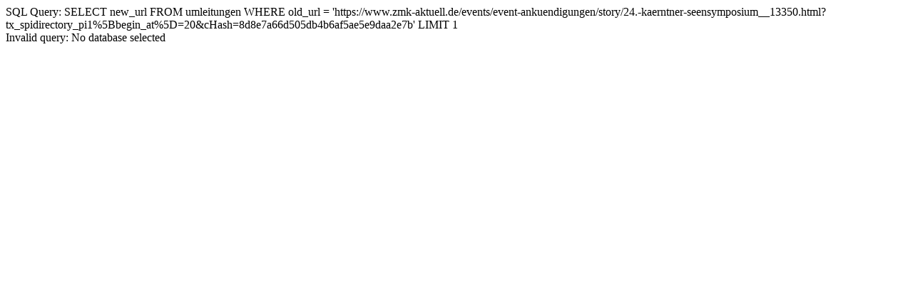

--- FILE ---
content_type: text/html; charset=UTF-8
request_url: https://www.zmk-aktuell.de/events/event-ankuendigungen/story/24.-kaerntner-seensymposium__13350.html?tx_spidirectory_pi1%5Bbegin_at%5D=20&cHash=8d8e7a66d505db4b6af5ae5e9daa2e7b
body_size: -154
content:
SQL Query: SELECT new_url FROM umleitungen WHERE old_url = 'https://www.zmk-aktuell.de/events/event-ankuendigungen/story/24.-kaerntner-seensymposium__13350.html?tx_spidirectory_pi1%5Bbegin_at%5D=20&cHash=8d8e7a66d505db4b6af5ae5e9daa2e7b' LIMIT 1<br>Invalid query: No database selected